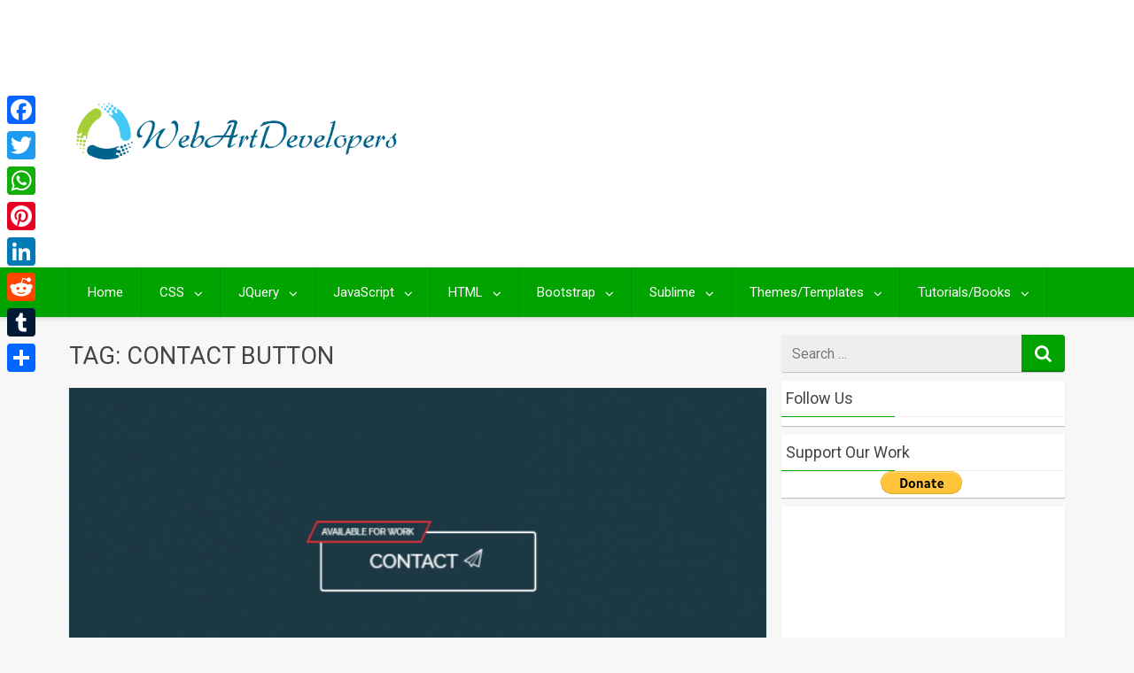

--- FILE ---
content_type: text/html; charset=utf-8
request_url: https://www.google.com/recaptcha/api2/aframe
body_size: 184
content:
<!DOCTYPE HTML><html><head><meta http-equiv="content-type" content="text/html; charset=UTF-8"></head><body><script nonce="qAsEj8d4xtH_7GGz6Ji_wQ">/** Anti-fraud and anti-abuse applications only. See google.com/recaptcha */ try{var clients={'sodar':'https://pagead2.googlesyndication.com/pagead/sodar?'};window.addEventListener("message",function(a){try{if(a.source===window.parent){var b=JSON.parse(a.data);var c=clients[b['id']];if(c){var d=document.createElement('img');d.src=c+b['params']+'&rc='+(localStorage.getItem("rc::a")?sessionStorage.getItem("rc::b"):"");window.document.body.appendChild(d);sessionStorage.setItem("rc::e",parseInt(sessionStorage.getItem("rc::e")||0)+1);localStorage.setItem("rc::h",'1769686052492');}}}catch(b){}});window.parent.postMessage("_grecaptcha_ready", "*");}catch(b){}</script></body></html>